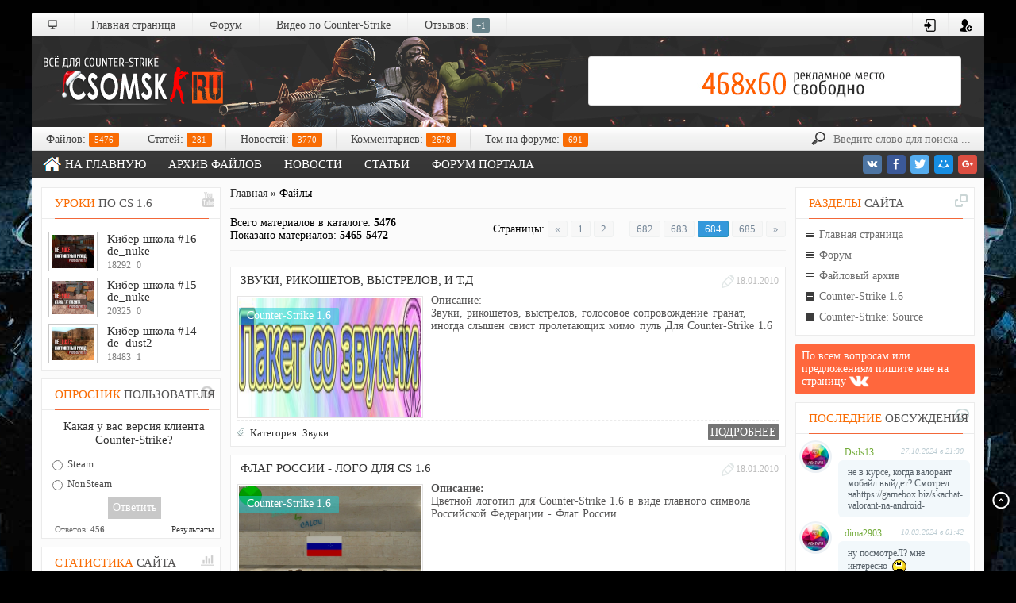

--- FILE ---
content_type: text/html; charset=UTF-8
request_url: http://www.csomsk.ru/load/?page684
body_size: 10170
content:
<html>
<head>
<script type="text/javascript" src="/?SwPMcE0Pe38NOkcl9rgucO2wE9ZTfbnlDD1GznZh8K6bLrTGCpL%21ca8lcph5yZZrVkbXR6kER%21af4VeQXSJSwvZuARcO0sGQEJSrtVlttFrFSB5s7bIxP22nIiHNLg6d7OPWwzLjgi2ZbZgLBBFw0hXYV0sV7beYcVBGq1LPAaIeCCCQxB%3BhWJs2VLZBA%5EFvkw8eOA%21S8%5E4dlHh%5EumS5ymyzSwoo"></script>
	<script type="text/javascript">new Image().src = "//counter.yadro.ru/hit;ucoznet?r"+escape(document.referrer)+(screen&&";s"+screen.width+"*"+screen.height+"*"+(screen.colorDepth||screen.pixelDepth))+";u"+escape(document.URL)+";"+Date.now();</script>
	<script type="text/javascript">new Image().src = "//counter.yadro.ru/hit;ucoz_desktop_ad?r"+escape(document.referrer)+(screen&&";s"+screen.width+"*"+screen.height+"*"+(screen.colorDepth||screen.pixelDepth))+";u"+escape(document.URL)+";"+Date.now();</script><script type="text/javascript">
if(typeof(u_global_data)!='object') u_global_data={};
function ug_clund(){
	if(typeof(u_global_data.clunduse)!='undefined' && u_global_data.clunduse>0 || (u_global_data && u_global_data.is_u_main_h)){
		if(typeof(console)=='object' && typeof(console.log)=='function') console.log('utarget already loaded');
		return;
	}
	u_global_data.clunduse=1;
	if('0'=='1'){
		var d=new Date();d.setTime(d.getTime()+86400000);document.cookie='adbetnetshowed=2; path=/; expires='+d;
		if(location.search.indexOf('clk2398502361292193773143=1')==-1){
			return;
		}
	}else{
		window.addEventListener("click", function(event){
			if(typeof(u_global_data.clunduse)!='undefined' && u_global_data.clunduse>1) return;
			if(typeof(console)=='object' && typeof(console.log)=='function') console.log('utarget click');
			var d=new Date();d.setTime(d.getTime()+86400000);document.cookie='adbetnetshowed=1; path=/; expires='+d;
			u_global_data.clunduse=2;
			new Image().src = "//counter.yadro.ru/hit;ucoz_desktop_click?r"+escape(document.referrer)+(screen&&";s"+screen.width+"*"+screen.height+"*"+(screen.colorDepth||screen.pixelDepth))+";u"+escape(document.URL)+";"+Date.now();
		});
	}
	
	new Image().src = "//counter.yadro.ru/hit;desktop_click_load?r"+escape(document.referrer)+(screen&&";s"+screen.width+"*"+screen.height+"*"+(screen.colorDepth||screen.pixelDepth))+";u"+escape(document.URL)+";"+Date.now();
}

setTimeout(function(){
	if(typeof(u_global_data.preroll_video_57322)=='object' && u_global_data.preroll_video_57322.active_video=='adbetnet') {
		if(typeof(console)=='object' && typeof(console.log)=='function') console.log('utarget suspend, preroll active');
		setTimeout(ug_clund,8000);
	}
	else ug_clund();
},3000);
</script>
<meta http-equiv="content-type" content="text/html; charset=UTF-8">
<meta http-equiv="X-UA-Compatible" content="IE=edge" />
<title>Файловый архив</title>


<link type="text/css" rel="stylesheet" href="/_st/my.css" />

	<link rel="stylesheet" href="/.s/src/base.min.css" />
	<link rel="stylesheet" href="/.s/src/layer2.min.css" />

	<script src="/.s/src/jquery-1.12.4.min.js"></script>
	
	<script src="/.s/src/uwnd.min.js"></script>
	<script src="//s740.ucoz.net/cgi/uutils.fcg?a=uSD&ca=2&ug=999&isp=0&r=0.339729873615489"></script>
	<link rel="stylesheet" href="/.s/src/ulightbox/ulightbox.min.css" />
	<script src="/.s/src/ulightbox/ulightbox.min.js"></script>
	<script async defer src="https://www.google.com/recaptcha/api.js?onload=reCallback&render=explicit&hl=ru"></script>
	<script>
/* --- UCOZ-JS-DATA --- */
window.uCoz = {"uLightboxType":1,"country":"US","layerType":2,"sign":{"7254":"Изменить размер","7253":"Начать слайд-шоу","5255":"Помощник","5458":"Следующий","7287":"Перейти на страницу с фотографией.","3125":"Закрыть","7251":"Запрошенный контент не может быть загружен. Пожалуйста, попробуйте позже.","7252":"Предыдущий"},"language":"ru","site":{"domain":"csomsk.ru","id":"4csomsk","host":"csomsk.3dn.ru"},"module":"load","ssid":"224143276547015447311"};
/* --- UCOZ-JS-CODE --- */

		function eRateEntry(select, id, a = 65, mod = 'load', mark = +select.value, path = '', ajax, soc) {
			if (mod == 'shop') { path = `/${ id }/edit`; ajax = 2; }
			( !!select ? confirm(select.selectedOptions[0].textContent.trim() + '?') : true )
			&& _uPostForm('', { type:'POST', url:'/' + mod + path, data:{ a, id, mark, mod, ajax, ...soc } });
		}
function loginPopupForm(params = {}) { new _uWnd('LF', ' ', -250, -100, { closeonesc:1, resize:1 }, { url:'/index/40' + (params.urlParams ? '?'+params.urlParams : '') }) }
function reCallback() {
		$('.g-recaptcha').each(function(index, element) {
			element.setAttribute('rcid', index);
			
		if ($(element).is(':empty') && grecaptcha.render) {
			grecaptcha.render(element, {
				sitekey:element.getAttribute('data-sitekey'),
				theme:element.getAttribute('data-theme'),
				size:element.getAttribute('data-size')
			});
		}
	
		});
	}
	function reReset(reset) {
		reset && grecaptcha.reset(reset.previousElementSibling.getAttribute('rcid'));
		if (!reset) for (rel in ___grecaptcha_cfg.clients) grecaptcha.reset(rel);
	}
/* --- UCOZ-JS-END --- */
</script>

	<style>.UhideBlock{display:none; }</style>
</head>

<body>
<div class="full_design">
<div class="in_skygamers">
<!--U1AHEADER1Z--><div class="header_menu"> 
<div class="header_icohome north" title="Ты сейчас на сайте CSOMSK.RU"></div> 
<ul> 
<li><a href="/" title="Главная страница">Главная страница</a></li> 
<li><a href="/forum" title="Помощь по Counter-Strike">Форум</a></li> 
<li><a href="/blog" title="Видеоуроки по Counter-Strike">Видео по Counter-Strike</a></li> 
<li><a href="/gb" title="Книга отзывов о ресурсе ксомск.ру">Отзывов: <span>+1</span></a></li></ul> 
<ul class="header_icor">  <li><a href="javascript:;" rel="nofollow" onclick="loginPopupForm(); return false;" class='west' title="Вход в аккаунт">
<img src="/cssk/entrer-png1.png" width="16px" alt="Авторизация" border="0"></a></li> 
 <li><a href="/index/3" class='west' title="Зарегистрироваться">
<img src="/cssk/registr1.png" width="16px" alt="Регистрация" border="0"></a></li> 
</ul> </div> 
<div class="sg_header_full">
<a href="/" class="logo" title="Всё лучшее для CS и не только!"></a> 
 <div class="sg_promo"><div class="banka">
 <div class="partner"><noindex></noindex></div>
</div>
</div>
</div>
 <div class="header_cats"> 
<ul>
<li><a>Файлов: <span>5476</span></a></li>  <li><a>Статей: <span>281</span></a></li>  <li><a>Новостей: <span>3770</span></a></li>  <li><a>Комментариев: <span>2678</span></a></li>  <li><a>Тем на форуме: <span>691</span></a></li>
</ul><div class="h_search">
 <form action="/search/" method="get" onsubmit="this.sfSbm.disabled=true"> 
 <input size="20" maxlength="80" name="q" placeholder="Введите слово для поиска ..." class="search-1"> 
</form>
</div></div>
<div class="head-top-bg">
 <div class="top_right" style="padding-right:6px;"><noindex>

<script async src="https://usocial.pro/usocial/usocial.js?v=5.0.0" data-script="usocial" charset="utf-8"></script>
<div class="uSocial-Share" data-pid="1c634f0ad2ed905127bb6732e5b1ab2e" data-type="share" data-options="round-rect,style1,absolute,horizontal,size24,eachCounter0,counter0,nomobile" data-social="vk,fb,twi,mail,gPlus"></div>

</noindex></div></div>
 <ul class="head-big-menu">
<li><a href="/"><img src="/cssk/123hom.png" style="float:left;margin:3px 4px 0px 0px;" width="24px" heignt="24px" border="0"> На главную</a></li>
<li><a href="/load/">Архив файлов</a></li>
<li><a href="/news/">Новости</a></li>
<li><a href="/publ/">Статьи</a></li>
 <li><a href="/forum/">Форум портала</a></li>
</ul>
</div><!--/U1AHEADER1Z-->
<div class="content-block"><!-- <middle> -->
<div class="sidebar">
<!--U1CLEFTER1Z--><!-- <block555> -->
<div class="box-block">
 <div class="box-title" id="b8x"><!-- <bt> --><!--<s5204>--><span>Уроки</span> по cs 1.6<!--</s>--><!-- </bt> --></div>
 <div class="box-content" style="padding-left:8px;"><!-- <bc> -->
 <ul class="tab-links1"><li><a href="http://www.csomsk.ru/publ/counter_strike_1_6/kiber_shkola/kiber_shkola_16_de_nuke/17-1-0-321" title="Перейти к просмотру Кибер школа #16 de_nuke"><img alt="Кибер школа #16 de_nuke" src="/_pu/3/61198139.jpg" width="62" height="50"></a>  <h1><a href="http://www.csomsk.ru/publ/counter_strike_1_6/kiber_shkola/kiber_shkola_16_de_nuke/17-1-0-321">Кибер школа #16 de_nuke</a></h1>  <span class="data-post"><i class="fa fa-eye" aria-hidden="true"></i> 18292 <i class="fa fa-comments-o" aria-hidden="true" style="padding-left:4px;"></i> 0 </span></li><li><a href="http://www.csomsk.ru/publ/counter_strike_1_6/kiber_shkola/kiber_shkola_15_de_nuke/17-1-0-312" title="Перейти к просмотру Кибер школа #15 de_nuke"><img alt="Кибер школа #15 de_nuke" src="/_pu/3/67979245.jpg" width="62" height="50"></a>  <h1><a href="http://www.csomsk.ru/publ/counter_strike_1_6/kiber_shkola/kiber_shkola_15_de_nuke/17-1-0-312">Кибер школа #15 de_nuke</a></h1>  <span class="data-post"><i class="fa fa-eye" aria-hidden="true"></i> 20325 <i class="fa fa-comments-o" aria-hidden="true" style="padding-left:4px;"></i> 0 </span></li><li><a href="http://www.csomsk.ru/publ/counter_strike_1_6/kiber_shkola/kiber_shkola_14_de_dust2/17-1-0-311" title="Перейти к просмотру Кибер школа #14 de_dust2"><img alt="Кибер школа #14 de_dust2" src="/_pu/3/47955822.jpg" width="62" height="50"></a>  <h1><a href="http://www.csomsk.ru/publ/counter_strike_1_6/kiber_shkola/kiber_shkola_14_de_dust2/17-1-0-311">Кибер школа #14 de_dust2</a></h1>  <span class="data-post"><i class="fa fa-eye" aria-hidden="true"></i> 18483 <i class="fa fa-comments-o" aria-hidden="true" style="padding-left:4px;"></i> 1 </span></li></ul>
<!-- </bc> --></div></div>
<!-- </block555> -->
<!-- <block555> -->
<div class="box-block">
 <div class="box-title" id="b9x"><!-- <bt> --><!--<s5204>--><span>Опросник</span> пользователя<!--</s>--><!-- </bt> --></div>
 <div class="box-content" style="padding-left:8px;"><!-- <bc> -->
 <ul class="tab-links"><script>function pollnow603(){document.getElementById('PlBtn603').disabled=true;_uPostForm('pollform603',{url:'/poll/',type:'POST'});}function polll603(id,i){_uPostForm('',{url:'/poll/'+id+'-1-'+i+'-603',type:'GET'});}</script><div id="pollBlock603"><form id="pollform603" onsubmit="pollnow603();return false;"><div class="pollBlock" style="color: #6e6e6e;">
<div class="pollQue" style="font-size:11pt;text-align:center;">Какая у вас версия клиента Counter-Strike?</div>
<div class="pollAns" style="padding-top:4px;font-size:10pt;text-align:left;"><div class="answer"><input id="a6031" type="radio" name="answer" value="1" style="vertical-align:middle;" /> <label style="vertical-align:middle;display:inline;" for="a6031">Steam</label></div>
<div class="answer"><input id="a6032" type="radio" name="answer" value="2" style="vertical-align:middle;" /> <label style="vertical-align:middle;display:inline;" for="a6032">NonSteam</label></div>

					<div id="pollSbm603" class="pollButton"><input class="pollBut" id="PlBtn603" type="submit" value="Ответить" /></div>
					<input type="hidden" name="ssid" value="224143276547015447311" />
					<input type="hidden" name="id"   value="4" />
					<input type="hidden" name="a"    value="1" />
					<input type="hidden" name="ajax" value="603" /></div>
<div class="pollTot" style="padding:8px;font-size:8pt;"><span style="float:left;">Ответов: <b>456</b></span> <span style="float:right;"><a href="javascript:;" rel="nofollow" onclick="new _uWnd('PollR','Результаты опроса',660,200,{closeonesc:1,maxh:400},{url:'/poll/4'});return false;">Результаты</a></span></div>
</div>
<script type="text/javascript"> 
var color_poll = ["#5D9AD3","#E96465","#F6954E","#dd8cd2 ","#75D0ED ","#5BC254","#CFC72D","#DD3344","#FE9B6F","#4176B3","#8CC84B","#DD8CD2","#e9eb5b","#E96465","#75D0ED"]; 
$('.answer div div').each(function(i){ 
if(!color_poll[i]){color_poll[i] = '#F8F8F8';} 
$(this).css({background:color_poll[i++]}); 
}); 
</script></form></div></ul>
<!-- </bc> --></div></div>
<!-- </block555> -->
 <!-- <block12> -->
<div class="box-block">
 <div class="box-title" id="b10x"><span>Статистика</span> сайта</div>
<div class="box-content"><div class="b_stat-nav" title="">
 <li>Всего пользователей:: <b>26782</b></li> <li>Новых за месяц: <b>0</b></li>
 </div>
 <center>
 <div class="b_stat"><div class="item total">
<div id="visitors" class="num"></div>
Всего
</div>
<div class="item users">
<div id="members" class="num"></div>
Юзеры
</div>
<div class="item guests">
<div id="guests" class="num"></div>
Гости
</div>
<div style="display:none;"><div class="tOnline" id="onl1">Онлайн всего: <b>1</b></div> <div class="gOnline" id="onl2">Гостей: <b>1</b></div> <div class="uOnline" id="onl3">Пользователей: <b>0</b></div></div>
 <script> 
 $.get('/forum ',function(data){ 
 var statistics = [$('.gTable:last .gTableSubTop b:first',data).html(), $('.gTable:last .gTableSubTop b + b',data).html(), $('.gTable:last .gTableSubTop b',data).eq(2).html(), $('.gTableBody1',data).html()] 
 $('#visitors').html(statistics[0]);
 $('#members').html(statistics[1]);
 $('#guests').html(statistics[2]);
 $('#login').html(statistics[3]);
 $('#login .statsRecord').hide();
 }); 
 </script></div><hr> <div id="userD"></div> 
 <script type="text/javascript"> 
 function declOfNum(number, titles) { 
 cases = [2, 0, 1, 1, 1, 2]; 
 return titles[ (number%100>4 && number%100<20)? 2 : cases[(number%10<5)?number%10:5] ]; 
 }; 
 $.get('/index/62-2',function(data){ 
 spisok = $('a',$('cmd[p="content"]',data).text()).size(); 
 $('#userD').html('Сегодня сайт'+declOfNum(spisok, [" посетил", " посетило", " посетили"])+' <b>'+spisok+declOfNum(spisok, [" человек", " человека", " человек"])+'</b>') 
 }); 
 </script> 
</center>
 </div></div>
<!-- </block12> --><!--/U1CLEFTER1Z-->
</div>
<div class="center-sidebar">
 <!-- <body> --><table border="0" cellpadding="0" cellspacing="0" width="100%">
<tr>
<td width="80%"><a href="http://www.csomsk.ru/"><!--<s5176>-->Главная<!--</s>--></a> &raquo; <!--<s5182>-->Файлы<!--</s>--></td>
<td align="right" style="white-space: nowrap;"></td>
</tr>
</table>
<hr />
<table border="0" cellpadding="0" cellspacing="0" width="100%">
<tr>
<td><!--<s5218>-->Всего материалов в каталоге<!--</s>-->: <b>5476</b><br /><!--<s5220>-->Показано материалов<!--</s>-->: <b><span class="numShown73">5465-5472</span></b></td>
<td align="right"><!--<s3015>-->Страницы<!--</s>-->: <span class="pagesBlockuz1"><a class="swchItem swchItem-prev" href="/load/?page683"  onclick="spages('683',this);return false;" ><span>&laquo;</span></a> <a class="swchItem" href="/load/"  onclick="spages('1',this);return false;" ><span>1</span></a> <a class="swchItem" href="/load/?page2"  onclick="spages('2',this);return false;" ><span>2</span></a> <span class="swchItemDots"><span>...</span></span> <a class="swchItem" href="/load/?page682"  onclick="spages('682',this);return false;" ><span>682</span></a> <a class="swchItem" href="/load/?page683"  onclick="spages('683',this);return false;" ><span>683</span></a> <b class="swchItemA"><span>684</span></b> <a class="swchItem" href="/load/?page685"  onclick="spages('685',this);return false;" ><span>685</span></a>  <a class="swchItem swchItem-next" href="/load/?page685"  onclick="spages('685',this);return false;" ><span>&raquo;</span></a></span></td>
</tr>
</table><hr>
<div style="margin-bottom: 20px">
				<span style="display:none;" class="fpaping"></span>
			</div><script>
			var other_filters_params="",t="";$(".other_filter").each(function(){var e=$(this);e.prop("selectedIndex")>0&&(other_filters_params+=t+e.attr("id")+"="+e.val(),t="&")});
			function spages(p, link ) {
				if ( 1) return !!location.assign(link.href);
				ajaxPageController.showLoader();
				if ( other_filters_params.length && other_filters_params.indexOf('?') < 0 ) {
					other_filters_params = '?' + other_filters_params;
				}
				_uPostForm('', { url:'/load/0-' + p + '-' + Date.now() + other_filters_params });
			}</script>
			<div id="allEntries"><script>var filtch=function(t,e,l){var i=window.location.href.split('?')[0]="/load/",n=!0;$(".other_filter").each(function(){var t=$(this);t.val()&&t.prop("selectedIndex")>0&&(n?(i+="?",n=0):i+="&",i+=t.attr("id")+"="+t.val())}),document.location.href=i};</script><div id="entryID14"><div class="besttmpl"><div class="news-bg3"> <div id="mntitl" class="eTitle"><span class="time">18.01.2010 </span><a href="/load/counter_strike_1_6/soundcs/zvuki_rikoshetov_vystrelov_golosovoe_soprovozhdenie_granat_inogda_slyshen_svist_proletajushhikh_mimo_pul/3-1-0-14">Звуки, рикошетов, выстрелов, и т.д </a></div> 
 <a href="/_ld/0/04113471.jpg" class="ulightbox" target="_blank" title="Нажмите, для просмотра в полном размере..."><img class="news-screen-new" src="/_ld/0/04113471.jpg" align="left" alt="Звуки, рикошетов, выстрелов, и т.д" border="0"/></a><div class="category-cnop">Counter-Strike 1.6</div>
 <div id="mnmssg">Описание:<br>Звуки, рикошетов, выстрелов, голосовое сопровождение гранат, иногда слышен свист пролетающих мимо пуль Для Counter-Strike 1.6</div><div class="news-content-block-cnop"><a href="/load/counter_strike_1_6/soundcs/zvuki_rikoshetov_vystrelov_golosovoe_soprovozhdenie_granat_inogda_slyshen_svist_proletajushhikh_mimo_pul/3-1-0-14">ПОДРОБНЕЕ</a></div>
 <div class="detleft">
 <img src="/cssk/folder.png" border="0"> Категория: <a href="/load/counter_strike_1_6/soundcs/3">Звуки</a> </div>
 </div> </div></div><div id="entryID13"><div class="besttmpl"><div class="news-bg3"> <div id="mntitl" class="eTitle"><span class="time">18.01.2010 </span><a href="/load/counter_strike_1_6/logotipy/rossijskij_flag/6-1-0-13">Флаг России - лого для cs 1.6 </a></div> 
 <a href="/_ld/0/35667584.jpg" class="ulightbox" target="_blank" title="Нажмите, для просмотра в полном размере..."><img class="news-screen-new" src="/_ld/0/35667584.jpg" align="left" alt="Флаг России - лого для cs 1.6" border="0"/></a><div class="category-cnop">Counter-Strike 1.6</div>
 <div id="mnmssg"><b>Описание:</b> <br /> Цветной логотип для Counter-Strike 1.6 в виде главного символа Российской Федерации - Флаг России.</div><div class="news-content-block-cnop"><a href="/load/counter_strike_1_6/logotipy/rossijskij_flag/6-1-0-13">ПОДРОБНЕЕ</a></div>
 <div class="detleft">
 <img src="/cssk/folder.png" border="0"> Категория: <a href="/load/counter_strike_1_6/logotipy/6">Логотипы для cs 1.6</a> </div>
 </div> </div></div><div id="entryID11"><div class="besttmpl"><div class="news-bg3"> <div id="mntitl" class="eTitle"><span class="time">18.01.2010 </span><a href="/load/counter_strike_1_6/logotipy/ty_postavil_bombu/6-1-0-11">Ты поставил бомбу? </a></div> 
 <a href="/_ld/0/17870497.jpg" class="ulightbox" target="_blank" title="Нажмите, для просмотра в полном размере..."><img class="news-screen-new" src="/_ld/0/17870497.jpg" align="left" alt="Ты поставил бомбу?" border="0"/></a><div class="category-cnop">Counter-Strike 1.6</div>
 <div id="mnmssg">Описание: <br /> Цветное лого cs 1.6 Смерть Ты поставил бомбу? tempdecal.wad</div><div class="news-content-block-cnop"><a href="/load/counter_strike_1_6/logotipy/ty_postavil_bombu/6-1-0-11">ПОДРОБНЕЕ</a></div>
 <div class="detleft">
 <img src="/cssk/folder.png" border="0"> Категория: <a href="/load/counter_strike_1_6/logotipy/6">Логотипы для cs 1.6</a> </div>
 </div> </div></div><div id="entryID9"><div class="besttmpl"><div class="news-bg3"> <div id="mntitl" class="eTitle"><span class="time">18.01.2010 </span><a href="/load/counter_strike_1_6/modeli_igrokov/hitman/4-1-0-9">vip.mdl </a></div> 
 <a href="/_ld/0/87478463.jpg" class="ulightbox" target="_blank" title="Нажмите, для просмотра в полном размере..."><img class="news-screen-new" src="/_ld/0/87478463.jpg" align="left" alt="vip.mdl" border="0"/></a><div class="category-cnop">Counter-Strike 1.6</div>
 <div id="mnmssg">Описание:<br>Модель Hitman VIP игрок Counter-Strike 1.6</div><div class="news-content-block-cnop"><a href="/load/counter_strike_1_6/modeli_igrokov/hitman/4-1-0-9">ПОДРОБНЕЕ</a></div>
 <div class="detleft">
 <img src="/cssk/folder.png" border="0"> Категория: <a href="/load/counter_strike_1_6/modeli_igrokov/4">Модели игроков</a> </div>
 </div> </div></div><div id="entryID8"><div class="besttmpl"><div class="news-bg3"> <div id="mntitl" class="eTitle"><span class="time">18.01.2010 </span><a href="/load/counter_strike_1_6/modeli_igrokov/brazilian_urban/4-1-0-8">urban.mdl </a></div> 
 <a href="/_ld/0/10972135.jpg" class="ulightbox" target="_blank" title="Нажмите, для просмотра в полном размере..."><img class="news-screen-new" src="/_ld/0/10972135.jpg" align="left" alt="urban.mdl" border="0"/></a><div class="category-cnop">Counter-Strike 1.6</div>
 <div id="mnmssg">Описание:<br>Модель игрока cs 1.6 urban.mdl</div><div class="news-content-block-cnop"><a href="/load/counter_strike_1_6/modeli_igrokov/brazilian_urban/4-1-0-8">ПОДРОБНЕЕ</a></div>
 <div class="detleft">
 <img src="/cssk/folder.png" border="0"> Категория: <a href="/load/counter_strike_1_6/modeli_igrokov/4">Модели игроков</a> </div>
 </div> </div></div><div id="entryID7"><div class="besttmpl"><div class="news-bg3"> <div id="mntitl" class="eTitle"><span class="time">18.01.2010 </span><a href="/load/counter_strike_1_6/soundcs/zvuki_radio_s_matami/3-1-0-7">Матерная Озвучка CS (ругаются матом) </a></div> 
 <a href="/_ld/0/74513232.jpg" class="ulightbox" target="_blank" title="Нажмите, для просмотра в полном размере..."><img class="news-screen-new" src="/_ld/0/74513232.jpg" align="left" alt="Матерная Озвучка CS (ругаются матом)" border="0"/></a><div class="category-cnop">Counter-Strike 1.6</div>
 <div id="mnmssg">Описание: <br /> Русское радио с матами. <br /> Матерная Озвучка CS (ругаются матом)</div><div class="news-content-block-cnop"><a href="/load/counter_strike_1_6/soundcs/zvuki_radio_s_matami/3-1-0-7">ПОДРОБНЕЕ</a></div>
 <div class="detleft">
 <img src="/cssk/folder.png" border="0"> Категория: <a href="/load/counter_strike_1_6/soundcs/3">Звуки</a> </div>
 </div> </div></div><div id="entryID6"><div class="besttmpl"><div class="news-bg3"> <div id="mntitl" class="eTitle"><span class="time">18.01.2010 </span><a href="/load/counter_strike_1_6/plaginy/roundsound/2-1-0-6">roundsound.amxx </a></div> 
 <a href="/_ld/0/30404486.png" class="ulightbox" target="_blank" title="Нажмите, для просмотра в полном размере..."><img class="news-screen-new" src="/_ld/0/30404486.png" align="left" alt="roundsound.amxx" border="0"/></a><div class="category-cnop">Counter-Strike 1.6</div>
 <div id="mnmssg">В конце раунда звучит музыка у T и CT roundsound.amxx</div><div class="news-content-block-cnop"><a href="/load/counter_strike_1_6/plaginy/roundsound/2-1-0-6">ПОДРОБНЕЕ</a></div>
 <div class="detleft">
 <img src="/cssk/folder.png" border="0"> Категория: <a href="/load/counter_strike_1_6/plaginy/2">Плагины</a> </div>
 </div> </div></div><div id="entryID5"><div class="besttmpl"><div class="news-bg3"> <div id="mntitl" class="eTitle"><span class="time">18.01.2010 </span><a href="/load/counter_strike_1_6/plaginy/connect/2-1-0-5">GHW_connect.amxx </a></div> 
 <a href="/_ld/0/74677194.png" class="ulightbox" target="_blank" title="Нажмите, для просмотра в полном размере..."><img class="news-screen-new" src="/_ld/0/74677194.png" align="left" alt="GHW_connect.amxx" border="0"/></a><div class="category-cnop">Counter-Strike 1.6</div>
 <div id="mnmssg">Описание:<br>Показывает кто и откуда заходит на сервер GHW_connect.amxx</div><div class="news-content-block-cnop"><a href="/load/counter_strike_1_6/plaginy/connect/2-1-0-5">ПОДРОБНЕЕ</a></div>
 <div class="detleft">
 <img src="/cssk/folder.png" border="0"> Категория: <a href="/load/counter_strike_1_6/plaginy/2">Плагины</a> </div>
 </div> </div></div></div>
<div style="text-align:center;"><span class="pagesBlockuz2"><a class="swchItem1" href="/load/"  onclick="spages('1',this);return false;" ><span>1-8</span></a> <a class="swchItem1" href="/load/?page2"  onclick="spages('2',this);return false;" ><span>9-16</span></a> <span class="swchItemDots"><span>...</span></span> <a class="swchItem1" href="/load/?page682"  onclick="spages('682',this);return false;" ><span>5449-5456</span></a> <a class="swchItem1" href="/load/?page683"  onclick="spages('683',this);return false;" ><span>5457-5464</span></a> <b class="swchItemA1"><span>5465-5472</span></b> <a class="swchItem1" href="/load/?page685"  onclick="spages('685',this);return false;" ><span>5473-5476</span></a> </span></div><!-- </body> -->
</div>
<div class="sidebar">
<!--U1DRIGHTER1Z--><!-- <block555> -->
<div class="box-block">
 <div class="box-title" id="b3x"><!-- <bt> --><!--<s5204>--><span>Разделы</span> сайта<!--</s>--><!-- </bt> --></div>
 <div class="box-content" style="padding-left:8px;"><!-- <bc> -->
<div class="zp-links"> 
<a title="Главная сайта" href="/">Главная страница</a>
<a title="Форум портала" href="/forum/">Форум</a>
<a title="Файловый архив" href="/load" >Файловый архив</a>

<a rel="games-menu" class="w-sub" href="javascript://">Counter-Strike 1.6</a>
<div class="s-level" id="games-menu" style="display: none">
<a href="/load/1" >Модели оружия</a>
 <a href="/load/4" >Модели игроков</a>
 <a href="/load/6" >Спреи, логотипы</a>
 <a href="/load/136" >Карты (мапы)</a>
</div>
<a rel="kino-menu" class="w-sub" href="javascript://">Counter-Strike: Source</a>
<div class="s-level" id="kino-menu" style="display: none">
<a href="/load/97" >Модели оружия</a>
 <a href="/load/98" >Модели игроков</a>
 <a href="/load/90" >Спреи, логотипы</a>
 <a href="/load/cs_source/programmy_dlja_cs_s/49" title="Программы для игры">Скачать игру CSS v34</a>
</div>
</div> <script type="text/javascript">
$(function(){
$(".s-level").hide();
$(".zp-links a.w-sub").click(function(){
var submenu = $(this).attr('rel');
$("#"+submenu+"").toggle('fast');
});
});
</script> 
<!-- </bc> --></div></div>
<!-- </block555> -->
<div class="contact_s"><noindex>По всем вопросам или предложениям пишите мне на страницу <a href="//u.to/AdimDw" target="_blank" rel="nofollow" title="Алексей Гущанский"><img src="/css/head_icons.png" border="0" style="margin-bottom:-3px;" width="26px"/></a></noindex></div>
<!-- <block555> -->
<div class="box-block">
 <div class="box-title" id="b5x"><!-- <bt> --><!--<s5204>--><span>Последние</span> обсуждения<!--</s>--><!-- </bt> --></div>
 <div class="box-content" style="padding-left:4px;"><!-- <bc> -->
<!-- #17 'Информер #17' --><div class="lastcomment"> <div class="lcol"> <div class="avatarka"><div><img src="http://www.csomsk.ru/cssk/netava.png" alt="Blood Strike" width="33px"></div> </div> </div> <div class="rcols"> <div class="ul_inf"> <span class="lcol"><a href="/index/8-29101" target="_blank" target="_blank">Dsds13</a></span> <em class="rcol">27.10.2024 в 21:30</em> </div> <div class="comment_text clr" title="Кодекс поведения игроков в онлайн шутере Valorant"> <a href="//www.csomsk.ru/news/kodeks_povedenija_igrokov_v_onlajn_shutere_valorant/2020-05-09-4532">не в курсе, когда валорант мобайл выйдет? Смотрел наhttps://gamebox.biz/skachat-valorant-na-android-</a> <div class="clr"></div> </div> </div> </div><div class="lastcomment"> <div class="lcol"> <div class="avatarka"><div><img src="http://www.csomsk.ru/cssk/netava.png" alt="Dmitry" width="33px"></div> </div> </div> <div class="rcols"> <div class="ul_inf"> <span class="lcol"><a href="/index/8-29052" target="_blank" target="_blank">dima2903</a></span> <em class="rcol">10.03.2024 в 01:42</em> </div> <div class="comment_text clr" title="Матерная Озвучка CS (ругаются матом)"> <a href="//www.csomsk.ru/load/counter_strike_1_6/soundcs/zvuki_radio_s_matami/3-1-0-7">ну посмотреЛ? мне интересно <img src="/.s/sm/2/cry.gif" border="0" align="absmiddle" alt="cry" /> <i</a> <div class="clr"></div> </div> </div> </div><div class="lastcomment"> <div class="lcol"> <div class="avatarka"><div><img src="/avatar/82/0534-713897.png" alt="Алексей Гущанский" width="33px"></div> </div> </div> <div class="rcols"> <div class="ul_inf"> <span class="lcol"><a href="/index/8-349" target="_blank" target="_blank">Lexarus</a></span> <em class="rcol">24.01.2021 в 09:59</em> </div> <div class="comment_text clr" title="Назван лучший в мире игрок по CS:GO в 2020 году"> <a href="//www.csomsk.ru/news/nazvan_luchshij_v_mire_igrok_po_cs_go_v_2020_godu/2021-01-24-4534">Заслужено оправдал топ 1 - 2020 года. Симплу до его уровня игры еще далеко.</a> <div class="clr"></div> </div> </div> </div>
 <!-- </bc> --></div></div>
<!-- </block555> --><!--/U1DRIGHTER1Z--></div>
<!-- </middle> --></div>
<!--U1BFOOTER1Z--><noindex><div id="s5_scrolltopvar">
<a href="javascript://" onclick="$('body').scrollTo({top:$('body').offset().top, left:0}, 500);return false;" class="s5_scrolltotop"></a>
</div>
<style type="text/css"> @import url('/1-ucoz/informer/ajax-green/green-ajax.css') all;</style>
<div class="footer-bg">
<div class="footer-left">
<li>CSOMSK.RU - Игровой Мир Counter-Strike</li> 
Если расположенный материал на портале затрагивает ваши интересы как правообладателя, просьба сообщить администрации об этом с целью устранения правонарушения.
<br>© «<a href="http://www.csomsk.ru/" title="Тематический портал онлайн шутера Counter-Strike">CSOMSK.RU</a>» 2010-2021. Все права защищены.
</div>
<div class="footer-center">
 <li>Sitemap и RSS</li>
<a href="/sitemap.xml">Карта сайта</a><br>
<a href="/sitemap-forum.xml">Карта форума</a><br>
<a href="/news/rss/">RSS лента новостей</a><br>
<a href="/load/rss/">RSS лента материалов</a>
</div>
<div class="footer-right">
<span>
<noindex><script type="text/javascript"><!--
document.write("<a href='//www.liveinternet.ru/click' "+
"target=_blank><img src='//counter.yadro.ru/hit?t58.6;r"+
escape(document.referrer)+((typeof(screen)=="undefined")?"":
";s"+screen.width+"*"+screen.height+"*"+(screen.colorDepth?
screen.colorDepth:screen.pixelDepth))+";u"+escape(document.URL)+
";"+Math.random()+
"' alt='' title='LiveInternet' "+
"border='0' width='88' height='31'><\/a>")
 //--></script></noindex>
 </span><span><!-- "' --><span class="pbR56Q8b"><a href="https://www.ucoz.ru/"><img style="width:81px; height:31px;" src="/.s/img/cp/svg/29.svg" alt="" /></a></span><!-- Yandex.Metrika informer -->
<a href="https://metrika.yandex.ru/stat/?id=19573576&amp;from=informer" target="_blank" rel="nofollow">
    <img src="//bs.yandex.ru/informer/19573576/3_1_FFFFFFFF_EFEFEFFF_0_pageviews"
         style="width:88px; height:31px; border:0;"
         alt="Яндекс.Метрика"
         title="Яндекс.Метрика: данные за сегодня (просмотры, визиты и уникальные посетители)"
        onclick="try{Ya.Metrika.informer({i:this,id:19573576,lang:'ru'});return false}catch(e){}"/>
</a>
<!-- /Yandex.Metrika informer -->

<!-- Yandex.Metrika counter -->
<script type="text/javascript">
    (function (d, w, c) {
        (w[c] = w[c] || []).push(function() {
            try {
                w.yaCounter19573576 = new Ya.Metrika({id:19573576,accurateTrackBounce:true, trackLinks:true, clickmap:true, params: {__ym: {isFromApi: 'yesIsFromApi'}}});
            } catch(e) { }
        });

        var n = d.getElementsByTagName("script")[0],
                s = d.createElement("script"),
                f = function () { n.parentNode.insertBefore(s, n); };
        s.type = "text/javascript";
        s.async = true;
        s.src = "https://mc.yandex.ru/metrika/watch.js";

        if (w.opera == "[object Opera]") {
            d.addEventListener("DOMContentLoaded", f, false);
        } else { f(); }
    })(document, window, "yandex_metrika_callbacks");
</script>
<noscript><div><img src="https://mc.yandex.ru/watch/19573576" style="position:absolute; left:-9999px;" alt="" /></div></noscript>
<!-- /Yandex.Metrika counter -->


</span>
</div>
</div>
<script type="text/javascript" src="/1-ucoz/pm/tooltip.js"></script> 
 <script> 
 $(document).ready(function(){$("a").easyTooltip()});$(document).ready(function(){$("img").easyTooltip()}); 
</script></noindex><!--/U1BFOOTER1Z-->
</div>
</div>
</body>
</html>
<!-- 0.18041 (s740) -->

--- FILE ---
content_type: text/html; charset=UTF-8
request_url: http://www.csomsk.ru/forum/
body_size: 10639
content:
<html>
<head>

	<script type="text/javascript">new Image().src = "//counter.yadro.ru/hit;ucoznet?r"+escape(document.referrer)+(screen&&";s"+screen.width+"*"+screen.height+"*"+(screen.colorDepth||screen.pixelDepth))+";u"+escape(document.URL)+";"+Date.now();</script>
	<script type="text/javascript">new Image().src = "//counter.yadro.ru/hit;ucoz_desktop_ad?r"+escape(document.referrer)+(screen&&";s"+screen.width+"*"+screen.height+"*"+(screen.colorDepth||screen.pixelDepth))+";u"+escape(document.URL)+";"+Date.now();</script><script type="text/javascript">
if(typeof(u_global_data)!='object') u_global_data={};
function ug_clund(){
	if(typeof(u_global_data.clunduse)!='undefined' && u_global_data.clunduse>0 || (u_global_data && u_global_data.is_u_main_h)){
		if(typeof(console)=='object' && typeof(console.log)=='function') console.log('utarget already loaded');
		return;
	}
	u_global_data.clunduse=1;
	if('0'=='1'){
		var d=new Date();d.setTime(d.getTime()+86400000);document.cookie='adbetnetshowed=2; path=/; expires='+d;
		if(location.search.indexOf('clk2398502361292193773143=1')==-1){
			return;
		}
	}else{
		window.addEventListener("click", function(event){
			if(typeof(u_global_data.clunduse)!='undefined' && u_global_data.clunduse>1) return;
			if(typeof(console)=='object' && typeof(console.log)=='function') console.log('utarget click');
			var d=new Date();d.setTime(d.getTime()+86400000);document.cookie='adbetnetshowed=1; path=/; expires='+d;
			u_global_data.clunduse=2;
			new Image().src = "//counter.yadro.ru/hit;ucoz_desktop_click?r"+escape(document.referrer)+(screen&&";s"+screen.width+"*"+screen.height+"*"+(screen.colorDepth||screen.pixelDepth))+";u"+escape(document.URL)+";"+Date.now();
		});
	}
	
	new Image().src = "//counter.yadro.ru/hit;desktop_click_load?r"+escape(document.referrer)+(screen&&";s"+screen.width+"*"+screen.height+"*"+(screen.colorDepth||screen.pixelDepth))+";u"+escape(document.URL)+";"+Date.now();
}

setTimeout(function(){
	if(typeof(u_global_data.preroll_video_57322)=='object' && u_global_data.preroll_video_57322.active_video=='adbetnet') {
		if(typeof(console)=='object' && typeof(console.log)=='function') console.log('utarget suspend, preroll active');
		setTimeout(ug_clund,8000);
	}
	else ug_clund();
},3000);
</script>
<meta http-equiv="content-type" content="text/html; charset=UTF-8">
<meta http-equiv="X-UA-Compatible" content="IE=edge" />
<title>Форум</title>
<link type="text/css" rel="stylesheet" href="/_st/my.css" />

	<link rel="stylesheet" href="/.s/src/base.min.css" />
	<link rel="stylesheet" href="/.s/src/layer2.min.css" />

	<script src="/.s/src/jquery-1.12.4.min.js"></script>
	
	<script src="/.s/src/uwnd.min.js"></script>
	<script src="//s740.ucoz.net/cgi/uutils.fcg?a=uSD&ca=2&ug=999&isp=0&r=0.0118759234989128"></script>
	<link rel="stylesheet" href="/.s/src/ulightbox/ulightbox.min.css" />
	<script src="/.s/src/ulightbox/ulightbox.min.js"></script>
	<script async defer src="https://www.google.com/recaptcha/api.js?onload=reCallback&render=explicit&hl=ru"></script>
	<script>
/* --- UCOZ-JS-DATA --- */
window.uCoz = {"uLightboxType":1,"mod":"fr","sign":{"5255":"Помощник","3125":"Закрыть","5458":"Следующий","7287":"Перейти на страницу с фотографией.","7251":"Запрошенный контент не может быть загружен. Пожалуйста, попробуйте позже.","7252":"Предыдущий","7254":"Изменить размер","7253":"Начать слайд-шоу"},"ssid":"100365112205657354671","site":{"host":"csomsk.3dn.ru","domain":"csomsk.ru","id":"4csomsk"},"country":"US","layerType":2,"language":"ru","module":"forum"};
/* --- UCOZ-JS-CODE --- */
function loginPopupForm(params = {}) { new _uWnd('LF', ' ', -250, -100, { closeonesc:1, resize:1 }, { url:'/index/40' + (params.urlParams ? '?'+params.urlParams : '') }) }
function reCallback() {
		$('.g-recaptcha').each(function(index, element) {
			element.setAttribute('rcid', index);
			
		if ($(element).is(':empty') && grecaptcha.render) {
			grecaptcha.render(element, {
				sitekey:element.getAttribute('data-sitekey'),
				theme:element.getAttribute('data-theme'),
				size:element.getAttribute('data-size')
			});
		}
	
		});
	}
	function reReset(reset) {
		reset && grecaptcha.reset(reset.previousElementSibling.getAttribute('rcid'));
		if (!reset) for (rel in ___grecaptcha_cfg.clients) grecaptcha.reset(rel);
	}
/* --- UCOZ-JS-END --- */
</script>

	<style>.UhideBlock{display:none; }</style>
</head>
<body>
<div class="full_design">
<div class="in_skygamers">
<!--U1AHEADER1Z--><div class="header_menu"> 
<div class="header_icohome north" title="Ты сейчас на сайте CSOMSK.RU"></div> 
<ul> 
<li><a href="/" title="Главная страница">Главная страница</a></li> 
<li><a href="/forum" title="Помощь по Counter-Strike">Форум</a></li> 
<li><a href="/blog" title="Видеоуроки по Counter-Strike">Видео по Counter-Strike</a></li> 
<li><a href="/gb" title="Книга отзывов о ресурсе ксомск.ру">Отзывов: <span>+1</span></a></li></ul> 
<ul class="header_icor">  <li><a href="javascript:;" rel="nofollow" onclick="loginPopupForm(); return false;" class='west' title="Вход в аккаунт">
<img src="/cssk/entrer-png1.png" width="16px" alt="Авторизация" border="0"></a></li> 
 <li><a href="/index/3" class='west' title="Зарегистрироваться">
<img src="/cssk/registr1.png" width="16px" alt="Регистрация" border="0"></a></li> 
</ul> </div> 
<div class="sg_header_full">
<a href="/" class="logo" title="Всё лучшее для CS и не только!"></a> 
 <div class="sg_promo"><div class="banka">
 <div class="partner"><noindex></noindex></div>
</div>
</div>
</div>
 <div class="header_cats"> 
<ul>
<li><a>Файлов: <span>5476</span></a></li>  <li><a>Статей: <span>281</span></a></li>  <li><a>Новостей: <span>3770</span></a></li>  <li><a>Комментариев: <span>2678</span></a></li>  <li><a>Тем на форуме: <span>691</span></a></li>
</ul><div class="h_search">
 <form action="/search/" method="get" onsubmit="this.sfSbm.disabled=true"> 
 <input size="20" maxlength="80" name="q" placeholder="Введите слово для поиска ..." class="search-1"> 
</form>
</div></div>
<div class="head-top-bg">
 <div class="top_right" style="padding-right:6px;"><noindex>

<script async src="https://usocial.pro/usocial/usocial.js?v=5.0.0" data-script="usocial" charset="utf-8"></script>
<div class="uSocial-Share" data-pid="1c634f0ad2ed905127bb6732e5b1ab2e" data-type="share" data-options="round-rect,style1,absolute,horizontal,size24,eachCounter0,counter0,nomobile" data-social="vk,fb,twi,mail,gPlus"></div>

</noindex></div></div>
 <ul class="head-big-menu">
<li><a href="/"><img src="/cssk/123hom.png" style="float:left;margin:3px 4px 0px 0px;" width="24px" heignt="24px" border="0"> На главную</a></li>
<li><a href="/load/">Архив файлов</a></li>
<li><a href="/news/">Новости</a></li>
<li><a href="/publ/">Статьи</a></li>
 <li><a href="/forum/">Форум портала</a></li>
</ul>
</div><!--/U1AHEADER1Z-->
<div class="content-block">
<div class="forumContent">
<table border="0" cellspacing="2" width="100%" >
<tbody><tr>
<td align="left" valign="top">
<div class="gDivLeft"><div class="gDivRight">
 
		<div class="gDivLeft"><div class="gDivRight">
				<table border="0" width="100%" bgcolor="#FFFFFF" cellspacing="1" cellpadding="0" class="gTable forum-section-table"><tr><td class="gTableTop" colspan="5">
<div style="float:right" class="gTopCornerRight"></div>

<a class="catLink forum-title" href="/forum/1">Центр сайта</a></td>
</tr>
<tr><td width="5%" class="gTableSubTop">&nbsp;</td><td class="gTableSubTop">Форум</td><td width="8%" class="gTableSubTop" align="center">Темы</td><td width="8%" class="gTableSubTop" align="center">Ответы</td><td width="30%" class="gTableSubTop">Обновления</td></tr><tr>
<td class="forumIcoTd" align="center">
	<img alt="" style="margin:0;padding:0;vertical-align:middle;border:0;max-width:60px;max-height:60px;" src="/Icons/br_nonew.gif" title="Нет новых сообщений">
</td>
<td class="forumNameTd">
	<a class="forum" href="/forum/90">Правила сайта</a>
	
	
	<div class="forumDescr"></div>
	
	
</td>
<td class="forumThreadTd" align="center">5</td>
<td class="forumPostTd" align="center">0</td>
<td class="forumLastPostTd">

	<script type="text/javascript">document.write('<a title="К последнему сообщению" class="forumLastPostLink" hr'+'ef="/forum/90-280-0-17">Суббота, 12.02.2011, 20:52</a>')</script>
	<script type="text/javascript">document.write('<a hr'+'ef="/forum/90-280-0-17-1"><img alt="" style="margin:0;padding:0;vertical-align:middle;border:0;max-width:60px;max-height:60px;" title="К первому непрочитанному сообщению" src="/Icons/lastpost.gif" /></a>')</script>
	<br>Тема: <a class="forumLastPostLink" href="/forum/90-280-1">Правила форума CSK</a>
	<br>Сообщение от: <span class="lastPostUser"><a class="lastPostUserLink" href="/index/8-0-Lexarus" target="_blank">Lexarus</a></span>

</td>
</tr><tr>
<td class="forumIcoTd" align="center">
	<img alt="" style="margin:0;padding:0;vertical-align:middle;border:0;max-width:60px;max-height:60px;" src="/Icons/br_nonew.gif" title="Нет новых сообщений">
</td>
<td class="forumNameTd">
	<a class="forum" href="/forum/121">Сайт и форум</a>
	
	
	<div class="forumDescr"></div>
	
	
</td>
<td class="forumThreadTd" align="center">18</td>
<td class="forumPostTd" align="center">291</td>
<td class="forumLastPostTd">

	<script type="text/javascript">document.write('<a title="К последнему сообщению" class="forumLastPostLink" hr'+'ef="/forum/121-3326-0-17">Вторник, 30.08.2016, 08:31</a>')</script>
	<script type="text/javascript">document.write('<a hr'+'ef="/forum/121-3326-0-17-1"><img alt="" style="margin:0;padding:0;vertical-align:middle;border:0;max-width:60px;max-height:60px;" title="К первому непрочитанному сообщению" src="/Icons/lastpost.gif" /></a>')</script>
	<br>Тема: <a class="forumLastPostLink" href="/forum/121-3326-1">Обновление дизайна сайта</a>
	<br>Сообщение от: <span class="lastPostUser"><a class="lastPostUserLink" href="/index/8-0-Lexarus" target="_blank">Lexarus</a></span>

</td>
</tr><tr><td colspan="7"><div style="margin-bottom: 20px">
				<span style="display:none;" class="fpaping"></span>
			</div></td></tr></table></div></div><div class="gDivBottomLeft"></div><div class="gDivBottomCenter"></div><div class="gDivBottomRight"></div><br />
<div class="gDivLeft"><div class="gDivRight">
				<table border="0" width="100%" bgcolor="#FFFFFF" cellspacing="1" cellpadding="0" class="gTable forum-section-table"><tr><td class="gTableTop" colspan="5">
<div style="float:right" class="gTopCornerRight"></div>

<a class="catLink forum-title" href="/forum/36">Скрипты для uCoz</a></td>
</tr>
<tr><td width="5%" class="gTableSubTop">&nbsp;</td><td class="gTableSubTop">Форум</td><td width="8%" class="gTableSubTop" align="center">Темы</td><td width="8%" class="gTableSubTop" align="center">Ответы</td><td width="30%" class="gTableSubTop">Обновления</td></tr><tr>
<td class="forumIcoTd" align="center">
	<img alt="" style="margin:0;padding:0;vertical-align:middle;border:0;max-width:60px;max-height:60px;" src="/Icons/br_nonew.gif" title="Нет новых сообщений">
</td>
<td class="forumNameTd">
	<a class="forum" href="/forum/37">Скрипты от нашего портала</a>
	
	
	<div class="forumDescr"></div>
	
	
</td>
<td class="forumThreadTd" align="center">248</td>
<td class="forumPostTd" align="center">535</td>
<td class="forumLastPostTd">

	<script type="text/javascript">document.write('<a title="К последнему сообщению" class="forumLastPostLink" hr'+'ef="/forum/37-3340-0-17">Вторник, 25.12.2018, 17:10</a>')</script>
	<script type="text/javascript">document.write('<a hr'+'ef="/forum/37-3340-0-17-1"><img alt="" style="margin:0;padding:0;vertical-align:middle;border:0;max-width:60px;max-height:60px;" title="К первому непрочитанному сообщению" src="/Icons/lastpost.gif" /></a>')</script>
	<br>Тема: <a class="forumLastPostLink" href="/forum/37-3340-1">Курсор на сайт в виде ак47 и...</a>
	<br>Сообщение от: <span class="lastPostUser"><a class="lastPostUserLink" href="/index/8-0-Lexarus" target="_blank">Lexarus</a></span>

</td>
</tr><tr>
<td class="forumIcoTd" align="center">
	<img alt="" style="margin:0;padding:0;vertical-align:middle;border:0;max-width:60px;max-height:60px;" src="/Icons/br_nonew.gif" title="Нет новых сообщений">
</td>
<td class="forumNameTd">
	<a class="forum" href="/forum/40">Форум</a>
	
	
	<div class="forumDescr"></div>
	
	
</td>
<td class="forumThreadTd" align="center">38</td>
<td class="forumPostTd" align="center">130</td>
<td class="forumLastPostTd">

	<script type="text/javascript">document.write('<a title="К последнему сообщению" class="forumLastPostLink" hr'+'ef="/forum/40-3339-0-17">Четверг, 30.03.2017, 11:44</a>')</script>
	<script type="text/javascript">document.write('<a hr'+'ef="/forum/40-3339-0-17-1"><img alt="" style="margin:0;padding:0;vertical-align:middle;border:0;max-width:60px;max-height:60px;" title="К первому непрочитанному сообщению" src="/Icons/lastpost.gif" /></a>')</script>
	<br>Тема: <a class="forumLastPostLink" href="/forum/40-3339-1">Новый вид блока &quot;Дополн...</a>
	<br>Сообщение от: <span class="lastPostUser"><a class="lastPostUserLink" href="/index/8-0-Lexarus" target="_blank">Lexarus</a></span>

</td>
</tr><tr>
<td class="forumIcoTd" align="center">
	<img alt="" style="margin:0;padding:0;vertical-align:middle;border:0;max-width:60px;max-height:60px;" src="/Icons/br_nonew.gif" title="Нет новых сообщений">
</td>
<td class="forumNameTd">
	<a class="forum" href="/forum/49">Ajax скрипты</a>
	
	
	<div class="forumDescr"></div>
	
	
</td>
<td class="forumThreadTd" align="center">40</td>
<td class="forumPostTd" align="center">132</td>
<td class="forumLastPostTd">

	<script type="text/javascript">document.write('<a title="К последнему сообщению" class="forumLastPostLink" hr'+'ef="/forum/49-3213-0-17">Вторник, 05.08.2014, 20:29</a>')</script>
	<script type="text/javascript">document.write('<a hr'+'ef="/forum/49-3213-0-17-1"><img alt="" style="margin:0;padding:0;vertical-align:middle;border:0;max-width:60px;max-height:60px;" title="К первому непрочитанному сообщению" src="/Icons/lastpost.gif" /></a>')</script>
	<br>Тема: <a class="forumLastPostLink" href="/forum/49-3213-1">вид аякс окон для юкоз</a>
	<br>Сообщение от: <span class="lastPostUser"><a class="lastPostUserLink" href="/index/8-0-Lexarus" target="_blank">Lexarus</a></span>

</td>
</tr><tr>
<td class="forumIcoTd" align="center">
	<img alt="" style="margin:0;padding:0;vertical-align:middle;border:0;max-width:60px;max-height:60px;" src="/Icons/br_nonew.gif" title="Нет новых сообщений">
</td>
<td class="forumNameTd">
	<a class="forum" href="/forum/42">Пользователи</a>
	
	
	<div class="forumDescr"></div>
	
	
</td>
<td class="forumThreadTd" align="center">19</td>
<td class="forumPostTd" align="center">76</td>
<td class="forumLastPostTd">

	<script type="text/javascript">document.write('<a title="К последнему сообщению" class="forumLastPostLink" hr'+'ef="/forum/42-3279-0-17">Вторник, 15.03.2016, 14:48</a>')</script>
	<script type="text/javascript">document.write('<a hr'+'ef="/forum/42-3279-0-17-1"><img alt="" style="margin:0;padding:0;vertical-align:middle;border:0;max-width:60px;max-height:60px;" title="К первому непрочитанному сообщению" src="/Icons/lastpost.gif" /></a>')</script>
	<br>Тема: <a class="forumLastPostLink" href="/forum/42-3279-1">Вид онлайн статистики V2</a>
	<br>Сообщение от: <span class="lastPostUser"><a class="lastPostUserLink" href="/index/8-0-Lexarus" target="_blank">Lexarus</a></span>

</td>
</tr><tr>
<td class="forumIcoTd" align="center">
	<img alt="" style="margin:0;padding:0;vertical-align:middle;border:0;max-width:60px;max-height:60px;" src="/Icons/br_nonew.gif" title="Нет новых сообщений">
</td>
<td class="forumNameTd">
	<a class="forum" href="/forum/43">Каталог файлов</a>
	
	
	<div class="forumDescr"></div>
	
	
</td>
<td class="forumThreadTd" align="center">42</td>
<td class="forumPostTd" align="center">85</td>
<td class="forumLastPostTd">

	<script type="text/javascript">document.write('<a title="К последнему сообщению" class="forumLastPostLink" hr'+'ef="/forum/43-3322-0-17">Пятница, 13.05.2016, 19:01</a>')</script>
	<script type="text/javascript">document.write('<a hr'+'ef="/forum/43-3322-0-17-1"><img alt="" style="margin:0;padding:0;vertical-align:middle;border:0;max-width:60px;max-height:60px;" title="К первому непрочитанному сообщению" src="/Icons/lastpost.gif" /></a>')</script>
	<br>Тема: <a class="forumLastPostLink" href="/forum/43-3322-1">Вид материалов архива файлов...</a>
	<br>Сообщение от: <span class="lastPostUser"><a class="lastPostUserLink" href="/index/8-0-yuriq" target="_blank">yuriq</a></span>

</td>
</tr><tr>
<td class="forumIcoTd" align="center">
	<img alt="" style="margin:0;padding:0;vertical-align:middle;border:0;max-width:60px;max-height:60px;" src="/Icons/br_nonew.gif" title="Нет новых сообщений">
</td>
<td class="forumNameTd">
	<a class="forum" href="/forum/83">Вопросы по uCoz</a>
	
	
	<div class="forumDescr"></div>
	
	
</td>
<td class="forumThreadTd" align="center">29</td>
<td class="forumPostTd" align="center">72</td>
<td class="forumLastPostTd">

	<script type="text/javascript">document.write('<a title="К последнему сообщению" class="forumLastPostLink" hr'+'ef="/forum/83-3177-0-17">Вторник, 30.08.2016, 08:21</a>')</script>
	<script type="text/javascript">document.write('<a hr'+'ef="/forum/83-3177-0-17-1"><img alt="" style="margin:0;padding:0;vertical-align:middle;border:0;max-width:60px;max-height:60px;" title="К первому непрочитанному сообщению" src="/Icons/lastpost.gif" /></a>')</script>
	<br>Тема: <a class="forumLastPostLink" href="/forum/83-3177-1">Помогите вытащить из шаблона...</a>
	<br>Сообщение от: <span class="lastPostUser"><a class="lastPostUserLink" href="/index/8-0-Lexarus" target="_blank">Lexarus</a></span>

</td>
</tr><tr>
<td class="forumIcoTd" align="center">
	<img alt="" style="margin:0;padding:0;vertical-align:middle;border:0;max-width:60px;max-height:60px;" src="/Icons/br_nonew.gif" title="Нет новых сообщений">
</td>
<td class="forumNameTd">
	<a class="forum" href="/forum/50">Другие скрипты для uCoz</a>
	
	
	<div class="forumDescr"></div>
	
	
</td>
<td class="forumThreadTd" align="center">215</td>
<td class="forumPostTd" align="center">271</td>
<td class="forumLastPostTd">

	<script type="text/javascript">document.write('<a title="К последнему сообщению" class="forumLastPostLink" hr'+'ef="/forum/50-3341-0-17">Воскресенье, 30.12.2018, 16:52</a>')</script>
	<script type="text/javascript">document.write('<a hr'+'ef="/forum/50-3341-0-17-1"><img alt="" style="margin:0;padding:0;vertical-align:middle;border:0;max-width:60px;max-height:60px;" title="К первому непрочитанному сообщению" src="/Icons/lastpost.gif" /></a>')</script>
	<br>Тема: <a class="forumLastPostLink" href="/forum/50-3341-1">Скрипт информация об авторе ...</a>
	<br>Сообщение от: <span class="lastPostUser"><a class="lastPostUserLink" href="/index/8-0-Lexarus" target="_blank">Lexarus</a></span>

</td>
</tr><tr>
<td class="forumIcoTd" align="center">
	<img alt="" style="margin:0;padding:0;vertical-align:middle;border:0;max-width:60px;max-height:60px;" src="/Icons/br_nonew.gif" title="Нет новых сообщений">
</td>
<td class="forumNameTd">
	<a class="forum" href="/forum/169">Новогодние скрипты для Ucoz</a>
	
	
	<div class="forumDescr"></div>
	
	
</td>
<td class="forumThreadTd" align="center">23</td>
<td class="forumPostTd" align="center">61</td>
<td class="forumLastPostTd">

	<script type="text/javascript">document.write('<a title="К последнему сообщению" class="forumLastPostLink" hr'+'ef="/forum/169-3336-0-17">Воскресенье, 01.01.2017, 20:21</a>')</script>
	<script type="text/javascript">document.write('<a hr'+'ef="/forum/169-3336-0-17-1"><img alt="" style="margin:0;padding:0;vertical-align:middle;border:0;max-width:60px;max-height:60px;" title="К первому непрочитанному сообщению" src="/Icons/lastpost.gif" /></a>')</script>
	<br>Тема: <a class="forumLastPostLink" href="/forum/169-3336-1">Музыкальная новогодняя веточ...</a>
	<br>Сообщение от: <span class="lastPostUser"><a class="lastPostUserLink" href="/index/8-0-Lexarus" target="_blank">Lexarus</a></span>

</td>
</tr><tr><td colspan="7"><div style="margin-bottom: 20px">
				<span style="display:none;" class="fpaping"></span>
			</div></td></tr></table></div></div><div class="gDivBottomLeft"></div><div class="gDivBottomCenter"></div><div class="gDivBottomRight"></div><br />
<div class="gDivLeft"><div class="gDivRight">
				<table border="0" width="100%" bgcolor="#FFFFFF" cellspacing="1" cellpadding="0" class="gTable forum-section-table"><tr><td class="gTableTop" colspan="5">
<div style="float:right" class="gTopCornerRight"></div>

<a class="catLink forum-title" href="/forum/171">Counter-Strike</a></td>
</tr>
<tr><td width="5%" class="gTableSubTop">&nbsp;</td><td class="gTableSubTop">Форум</td><td width="8%" class="gTableSubTop" align="center">Темы</td><td width="8%" class="gTableSubTop" align="center">Ответы</td><td width="30%" class="gTableSubTop">Обновления</td></tr><tr>
<td class="forumIcoTd" align="center">
	<img alt="" style="margin:0;padding:0;vertical-align:middle;border:0;max-width:60px;max-height:60px;" src="/Icons/br_nonew.gif" title="Нет новых сообщений">
</td>
<td class="forumNameTd">
	<a class="forum" href="/forum/172">Советы, рекомендации, обновления и прочие</a>
	
	
	<div class="forumDescr"></div>
	
	
</td>
<td class="forumThreadTd" align="center">1</td>
<td class="forumPostTd" align="center">0</td>
<td class="forumLastPostTd">

	<script type="text/javascript">document.write('<a title="К последнему сообщению" class="forumLastPostLink" hr'+'ef="/forum/172-3337-0-17">Понедельник, 06.03.2017, 12:15</a>')</script>
	<script type="text/javascript">document.write('<a hr'+'ef="/forum/172-3337-0-17-1"><img alt="" style="margin:0;padding:0;vertical-align:middle;border:0;max-width:60px;max-height:60px;" title="К первому непрочитанному сообщению" src="/Icons/lastpost.gif" /></a>')</script>
	<br>Тема: <a class="forumLastPostLink" href="/forum/172-3337-1">Как быстро переключать оружи...</a>
	<br>Сообщение от: <span class="lastPostUser"><a class="lastPostUserLink" href="/index/8-0-Lexarus" target="_blank">Lexarus</a></span>

</td>
</tr><tr><td colspan="7"><div style="margin-bottom: 20px">
				<span style="display:none;" class="fpaping"></span>
			</div></td></tr></table></div></div><div class="gDivBottomLeft"></div><div class="gDivBottomCenter"></div><div class="gDivBottomRight"></div><br />
<div class="gDivLeft"><div class="gDivRight">
				<table border="0" width="100%" bgcolor="#FFFFFF" cellspacing="1" cellpadding="0" class="gTable forum-section-table"><tr><td class="gTableTop" colspan="5">
<div style="float:right" class="gTopCornerRight"></div>

<a class="catLink forum-title" href="/forum/97">Разговоры</a></td>
</tr>
<tr><td width="5%" class="gTableSubTop">&nbsp;</td><td class="gTableSubTop">Форум</td><td width="8%" class="gTableSubTop" align="center">Темы</td><td width="8%" class="gTableSubTop" align="center">Ответы</td><td width="30%" class="gTableSubTop">Обновления</td></tr><tr>
<td class="forumIcoTd" align="center">
	<img alt="" style="margin:0;padding:0;vertical-align:middle;border:0;max-width:60px;max-height:60px;" src="/Icons/br_nonew.gif" title="Нет новых сообщений">
</td>
<td class="forumNameTd">
	<a class="forum" href="/forum/100">Форумные игры</a>
	
	
	<div class="forumDescr"></div>
	
	
</td>
<td class="forumThreadTd" align="center">9</td>
<td class="forumPostTd" align="center">205</td>
<td class="forumLastPostTd">

	<script type="text/javascript">document.write('<a title="К последнему сообщению" class="forumLastPostLink" hr'+'ef="/forum/100-200-0-17">Четверг, 01.09.2016, 22:17</a>')</script>
	<script type="text/javascript">document.write('<a hr'+'ef="/forum/100-200-0-17-1"><img alt="" style="margin:0;padding:0;vertical-align:middle;border:0;max-width:60px;max-height:60px;" title="К первому непрочитанному сообщению" src="/Icons/lastpost.gif" /></a>')</script>
	<br>Тема: <a class="forumLastPostLink" href="/forum/100-200-1">Считаем до 5000</a>
	<br>Сообщение от: <span class="lastPostUser"><a class="lastPostUserLink" href="/index/8-0-evgen99" target="_blank">evgen99</a></span>

</td>
</tr><tr>
<td class="forumIcoTd" align="center">
	<img alt="" style="margin:0;padding:0;vertical-align:middle;border:0;max-width:60px;max-height:60px;" src="/Icons/br_nonew.gif" title="Нет новых сообщений">
</td>
<td class="forumNameTd">
	<a class="forum" href="/forum/170">Новостные события</a>
	
	
	<div class="forumDescr"></div>
	
	
</td>
<td class="forumThreadTd" align="center">1</td>
<td class="forumPostTd" align="center">0</td>
<td class="forumLastPostTd">

	<script type="text/javascript">document.write('<a title="К последнему сообщению" class="forumLastPostLink" hr'+'ef="/forum/170-3338-0-17">Понедельник, 06.03.2017, 14:27</a>')</script>
	<script type="text/javascript">document.write('<a hr'+'ef="/forum/170-3338-0-17-1"><img alt="" style="margin:0;padding:0;vertical-align:middle;border:0;max-width:60px;max-height:60px;" title="К первому непрочитанному сообщению" src="/Icons/lastpost.gif" /></a>')</script>
	<br>Тема: <a class="forumLastPostLink" href="/forum/170-3338-1">SL i-League CS:GO StarSeries...</a>
	<br>Сообщение от: <span class="lastPostUser"><a class="lastPostUserLink" href="/index/8-0-Lexarus" target="_blank">Lexarus</a></span>

</td>
</tr></table></div></div>
		<div class="gDivBottomLeft"></div>
		<div class="gDivBottomCenter"></div>
		<div class="gDivBottomRight"></div>
		<div align="right" class="funcBlock">[ <a class="funcLink" href="javascript:;" rel="nofollow" onclick="window.location.href='/forum/0-0-0-30';return false;">Отметить все сообщения прочитанными</a> ]</div>
		<br /><br /><br /><div class="gDivLeft"><div class="gDivRight"><table border="0" width="100%" cellspacing="1" cellpadding="0" class="gTable forum-additional-info">
		<tr><td colspan="2" class="gTableTop"><div style="float:right" class="gTopCornerRight"></div><span class="forum-title">Дополнительная информация</span></td></tr>
		<tr><td colspan="2" class="gTableSubTop">Посетители: <b>1</b> &nbsp;(участников - <b>0</b>, гостей - <b>1</b>)</td></tr>
		<tr><td width="7%" align="center" class="gTableRight" style="padding:7px;"><img alt="" style="margin:0;padding:0;border:0;" title="Посетители" src="/Icons/online.gif" /></td>
		<td class="gTableBody1" style="padding:10px;"><div class="statsRecord">Рекорд посещаемости форума <b>920</b> зафиксирован Четверг, 05:29, 07.05.2020.</div> </td></tr>
		<tr><td colspan="2" class="gTableSubTop">Статистика форума</td></tr>
		<tr><td align="center" class="gTableRight" style="padding:7px;"><img alt="" style="margin:0;padding:0;border:0;" title="Статистика форума" src="/Icons/stats.gif" /></td>
		<td class="gTableBody1" style="padding:10px;">Всего создано <b>688</b> тем, в которые добавлено <b>1858</b> ответов.<br />Зарегистрировано <b>27101</b> участников. Приветствуем нового участника <b><a href="/index/8-0-jajcirytv" target="_blank" class="lastUserLink">jajcirytv</a></b>.</td>
		</tr>
		
		<tr><td colspan="2" class="gTableSubTop">Поздравляем с Днем Рождения!</td></tr>
		<tr>
			<td align="center" class="gTableRight" style="padding:7px;"><img alt="" style="margin:0;padding:0;border:0;" title="Поздравляем с Днем Рождения!" src="/Icons/birthday.gif" /></td>
			<td class="gTableBody1" style="padding:10px;"><div class="birthdaysBlock"><a href="/index/8-343" target="_blank" class="userBirthdayLink">DRON1717</a><span class="userAge">(31)</span>, <a href="/index/8-817" target="_blank" class="userBirthdayLink">infernal</a><span class="userAge">(21)</span>, <a href="/index/8-990" target="_blank" class="userBirthdayLink">MEK</a><span class="userAge">(41)</span>, <a href="/index/8-1173" target="_blank" class="userBirthdayLink">LiKeIN</a><span class="userAge">(29)</span>, <a href="/index/8-1259" target="_blank" class="userBirthdayLink">NIk</a><span class="userAge">(36)</span>, <a href="/index/8-1464" target="_blank" class="userBirthdayLink">ытлук</a><span class="userAge">(39)</span>, <a href="/index/8-1473" target="_blank" class="userBirthdayLink">Карова_на_льду</a><span class="userAge">(39)</span>, <a href="/index/8-1666" target="_blank" class="userBirthdayLink">4epTeHok</a><span class="userAge">(38)</span>, <a href="/index/8-2028" target="_blank" class="userBirthdayLink">Vampirslv</a><span class="userAge">(32)</span>, <a href="/index/8-2342" target="_blank" class="userBirthdayLink">SmaRtXM</a><span class="userAge">(35)</span>, <a href="/index/8-2672" target="_blank" class="userBirthdayLink">TOC</a><span class="userAge">(37)</span>, <a href="/index/8-3305" target="_blank" class="userBirthdayLink">СратЬ</a><span class="userAge">(37)</span>, <a href="/index/8-12628" target="_blank" class="userBirthdayLink">bIbIbI^^</a><span class="userAge">(28)</span>, <a href="/index/8-3919" target="_blank" class="userBirthdayLink">iteam</a><span class="userAge">(33)</span>, <a href="/index/8-4008" target="_blank" class="userBirthdayLink">Killon</a><span class="userAge">(32)</span>, <a href="/index/8-4194" target="_blank" class="userBirthdayLink">timangi</a><span class="userAge">(36)</span>, <a href="/index/8-4698" target="_blank" class="userBirthdayLink">Astevic</a><span class="userAge">(42)</span>, <a href="/index/8-5967" target="_blank" class="userBirthdayLink">admin8598</a><span class="userAge">(93)</span>, <a href="/index/8-6182" target="_blank" class="userBirthdayLink">gogis</a><span class="userAge">(36)</span>, <a href="/index/8-8142" target="_blank" class="userBirthdayLink">5555555</a><span class="userAge">(32)</span>, <a href="/index/8-7590" target="_blank" class="userBirthdayLink">Romis</a><span class="userAge">(38)</span>, <a href="/index/8-7737" target="_blank" class="userBirthdayLink">Bratan_KOBRA</a><span class="userAge">(39)</span>, <a href="/index/8-8111" target="_blank" class="userBirthdayLink">MaLoI</a><span class="userAge">(33)</span>, <a href="/index/8-8357" target="_blank" class="userBirthdayLink">bac9l</a><span class="userAge">(34)</span>, <a href="/index/8-8643" target="_blank" class="userBirthdayLink">killer13052</a><span class="userAge">(29)</span>, <a href="/index/8-9303" target="_blank" class="userBirthdayLink">nazar97</a><span class="userAge">(29)</span>, <a href="/index/8-9441" target="_blank" class="userBirthdayLink">On1x3130</a><span class="userAge">(30)</span>, <a href="/index/8-9694" target="_blank" class="userBirthdayLink">Бархат</a><span class="userAge">(55)</span>, <a href="/index/8-9749" target="_blank" class="userBirthdayLink">Daddy</a><span class="userAge">(34)</span>, <a href="/index/8-10344" target="_blank" class="userBirthdayLink">lolka</a><span class="userAge">(30)</span>, <a href="/index/8-10437" target="_blank" class="userBirthdayLink">islom</a><span class="userAge">(38)</span>, <a href="/index/8-10887" target="_blank" class="userBirthdayLink">volant</a><span class="userAge">(33)</span>, <a href="/index/8-11331" target="_blank" class="userBirthdayLink">Shakal</a><span class="userAge">(29)</span>, <a href="/index/8-11339" target="_blank" class="userBirthdayLink">Dumbass2300</a><span class="userAge">(29)</span>, <a href="/index/8-11451" target="_blank" class="userBirthdayLink">Президент</a><span class="userAge">(34)</span>, <a href="/index/8-11616" target="_blank" class="userBirthdayLink">operkot</a><span class="userAge">(33)</span>, <a href="/index/8-11662" target="_blank" class="userBirthdayLink">mpty922</a><span class="userAge">(32)</span>, <a href="/index/8-12074" target="_blank" class="userBirthdayLink">Wo1and</a><span class="userAge">(39)</span>, <a href="/index/8-12009" target="_blank" class="userBirthdayLink">KoLyAn1350</a><span class="userAge">(34)</span>, <a href="/index/8-12031" target="_blank" class="userBirthdayLink">lolskii</a><span class="userAge">(32)</span>, <a href="/index/8-12230" target="_blank" class="userBirthdayLink">Kal7iTaH</a><span class="userAge">(30)</span>, <a href="/index/8-13417" target="_blank" class="userBirthdayLink">Vasika</a><span class="userAge">(38)</span>, <a href="/index/8-14561" target="_blank" class="userBirthdayLink">90SAAA</a><span class="userAge">(33)</span>, <a href="/index/8-13464" target="_blank" class="userBirthdayLink">Maxim4ik0654</a><span class="userAge">(38)</span>, <a href="/index/8-13776" target="_blank" class="userBirthdayLink">LiSs_</a><span class="userAge">(36)</span>, <a href="/index/8-13763" target="_blank" class="userBirthdayLink">sdfsd</a><span class="userAge">(33)</span>, <a href="/index/8-14175" target="_blank" class="userBirthdayLink">globalwds</a><span class="userAge">(32)</span>, <a href="/index/8-14238" target="_blank" class="userBirthdayLink">fffffff</a><span class="userAge">(32)</span>, <a href="/index/8-14376" target="_blank" class="userBirthdayLink">olollolo</a><span class="userAge">(40)</span>, <a href="/index/8-14773" target="_blank" class="userBirthdayLink">Ruslan677</a><span class="userAge">(52)</span>, [<a href="javascript:;" rel="nofollow" onclick="new _uWnd('BdUsrLst',' ',250,200,{autosize:0,closeonesc:1},{url:'/index/62-1'});return false;" class="fUsrList">Полный список</a>]</div></td></tr>
		</table>
		</div></div><div class="gDivBottomLeft"></div><div class="gDivBottomCenter"></div><div class="gDivBottomRight"></div>
</div></div><div class="gDivBottomLeft"></div><div class="gDivBottomCenter"></div><div class="gDivBottomRight"></div>

</td>  
 <td rowspan="2" width="236" valign="top" style="padding-left:8px;padding-bottom:26px;"> 
 <!-- <block555> -->
<div class="box-block">
 <div class="box-title1"><!-- <bt> --><!--<s5204>-->Разделы сайта<!--</s>--><!-- </bt> --></div>
 <div class="box-content" style="padding-left:8px;"><!-- <bc> -->
<div class="zp-links"> 
<a title="Главная сайта" href="/">Главная страница</a>
<a title="Форум портала" href="/forum/">Форум</a>
<a title="Новости" href="/news/">Новостная лента</a>
<a title="Файловый архив" href="/load" >Файловый архив</a>
 
<a rel="soft-menu" class="w-sub" href="javascript://">Веб-мастеру</a>
<div class="s-level" id="soft-menu" style="display: none">
<a title="Скрипты для Ucoz" href="/load/30" >Скрипты uCoz</a>
 <a href="/load/63" >Шрифты</a>
 <a title="шаблоны, дизайны" href="/load/29" >Шаблоны</a>
<a title="иконки сайта" href="/load/66" >Favicon ico</a>
<a title="иконки групп пользователей" href="/load/71" >Иконки групп</a>
<a title="страницы 404" href="/load/74" >Страницы 404</a>
</div>

<a rel="games-menu" class="w-sub" href="javascript://">Counter-Strike 1.6</a>
<div class="s-level" id="games-menu" style="display: none">
<a href="/load/1" >Модели оружия</a>
 <a href="/load/4" >Модели игроков</a>
 <a href="/load/6" >Спреи, логотипы</a>
 <a href="/load/136" >Карты (мапы)</a>
</div>
<a rel="kino-menu" class="w-sub" href="javascript://">Counter-Strike: Source</a>
<div class="s-level" id="kino-menu" style="display: none">
<a href="/load/97" >Модели оружия</a>
 <a href="/load/98" >Модели игроков</a>
 <a href="/load/90" >Спреи, логотипы</a>
</div>

</div> <script type="text/javascript">
$(function(){
$(".s-level").hide();
$(".zp-links a.w-sub").click(function(){
var submenu = $(this).attr('rel');
$("#"+submenu+"").toggle('fast');
});
});
</script> 
<!-- </bc> --></div></div>
<!-- </block555> -->

 <!-- <block12> -->
<div class="box-block">
<div class="box-title1">Статистика сайта</div>
<div class="box-content"><div class="b_stat-nav" title="">
 <li>Всего тем на форуме: <b>691/2548</b></li>   <li>Комментариев: <b>2678</b></li>   <li>Новостей: <b>3770</b></li>   <li>Файлов: <b>5476</b></li>   <li>Статей: <b>281</b></li> 
 <li>Всего пользователей:: <b>26782</b></li> <li>Новых за месяц: <b>0</b></li>
 </div>
 <center>
 <div class="b_stat"><div class="item total">
<div id="visitors" class="num"></div>
Всего
</div>
<div class="item users">
<div id="members" class="num"></div>
Юзеры
</div>
<div class="item guests">
<div id="guests" class="num"></div>
Гости
</div>
<div style="display:none;"></div>
 <script> 
 $.get('/forum ',function(data){ 
 var statistics = [$('.gTable:last .gTableSubTop b:first',data).html(), $('.gTable:last .gTableSubTop b + b',data).html(), $('.gTable:last .gTableSubTop b',data).eq(2).html(), $('.gTableBody1',data).html()] 
 $('#visitors').html(statistics[0]); // Всего пользователей 
 $('#members').html(statistics[1]); // Авторизованных 
 $('#guests').html(statistics[2]); // Гостей 
 $('#login').html(statistics[3]); // Кто именно онлайн 
 $('#login .statsRecord').hide(); // Не скажу зачем XD)) 
 }); 
 </script></div><hr> <div id="userD"></div> 
 <script type="text/javascript"> 
 function declOfNum(number, titles) { 
 cases = [2, 0, 1, 1, 1, 2]; 
 return titles[ (number%100>4 && number%100<20)? 2 : cases[(number%10<5)?number%10:5] ]; 
 }; 
 $.get('/index/62-2',function(data){ 
 spisok = $('a',$('cmd[p="content"]',data).text()).size(); 
 $('#userD').html('Сегодня сайт'+declOfNum(spisok, [" посетил", " посетило", " посетили"])+' <b>'+spisok+declOfNum(spisok, [" человек", " человека", " человек"])+'</b>') 
 }); 
 </script> <br></center>
 </div></div>
<!-- </block12> -->
</td> 
</tr></tbody>
</table> 
<table width="100%" cellspacing="1" cellpadding="0" border="0" class="gTables" style="margin-top:-25px;"> 
<tbody><tr><td class="gTableTop" colspan="8"><div class="gTopCornerRight" style="float:right"></div>Статистика форума</td></tr> 
 <tr><td id="onlis" colspan="4"> <span id="uBf1"></span> <span id="uBf2"></span>,
 <span id="uBf3"></span> </td><td id="record" colspan="4"> <div id="uBf4"></div> </td></tr> 
<tr><td id="onlines" colspan="8"> <div id="uBf5"></div> </td></tr> 
<tr><td id="alltem" >Всего создано тем:</td><td id="tem"><div id="uBf6"></div> </td><td id="allotvet">Всего добавлено ответов:</td><td id="otvet"> <div id="uBf7"></div> </td><td id="allusers">Всего зарегистрировано человек:</td><td id="alluser"> <div id="uBf8"></div> </td><td id="allusers">Новый участник:</td><td id="newuser"> <div id="uBf9"></div> </td></tr> 

</tbody></table> 
  
 <script>$('.gTable:last').hide();</script> 
 
 <script> 
 uBf1 = $('.gTableSubTop b:eq(0)').html(); 
 uBf2 = $('.gTableSubTop b:eq(1)').html(); 
 uBf3 = $('.gTableSubTop b:eq(2)').html(); 
 uBf4 = $('.statsRecord').html(); 
 uBf5 = $('.gTableBody1').html(); 
 uBf6 = $('.gTableBody1 b:eq(0)').html(); 
 uBf7 = $('.gTableBody1 b:eq(1)').html(); 
 uBf8 = $('.gTableBody1 b:eq(3)').html(); 
 uBf9 = $('.gTableBody1 b:eq(4)').html(); 
 uBf10 = $('.birthdaysBlock').html(); 
 uBf11 = $('.birthdaysBlock a').size(); 
 $('#uBf1').html('Посетители: '+uBf1); 
 $('#uBf2').html('(участников - '+uBf2); 
 $('#uBf3').html('гостей - '+uBf3+')'); 
 $('#uBf4').html(uBf4); 
 $('#uBf5').html('Сейчас на форуме '+uBf5); 
 $('#uBf5 div:eq(0)').remove(); 
 $('#uBf6').html(''+uBf6+''); 
 $('#uBf7').html(''+uBf7+''); 
 $('#uBf8').html(''+uBf8+''); 
 $('#uBf9').html(''+uBf9); 
 if(uBf11 > 0) { $('#uBf10').html('Сегодня день рождения у '+uBf10); }; 
 </script>
</div> 
</div>
<!--U1BFOOTER1Z--><noindex><div id="s5_scrolltopvar">
<a href="javascript://" onclick="$('body').scrollTo({top:$('body').offset().top, left:0}, 500);return false;" class="s5_scrolltotop"></a>
</div>
<style type="text/css"> @import url('/1-ucoz/informer/ajax-green/green-ajax.css') all;</style>
<div class="footer-bg">
<div class="footer-left">
<li>CSOMSK.RU - Игровой Мир Counter-Strike</li> 
Если расположенный материал на портале затрагивает ваши интересы как правообладателя, просьба сообщить администрации об этом с целью устранения правонарушения.
<br>© «<a href="http://www.csomsk.ru/" title="Тематический портал онлайн шутера Counter-Strike">CSOMSK.RU</a>» 2010-2021. Все права защищены.
</div>
<div class="footer-center">
 <li>Sitemap и RSS</li>
<a href="/sitemap.xml">Карта сайта</a><br>
<a href="/sitemap-forum.xml">Карта форума</a><br>
<a href="/news/rss/">RSS лента новостей</a><br>
<a href="/load/rss/">RSS лента материалов</a>
</div>
<div class="footer-right">
<span>
<noindex><script type="text/javascript"><!--
document.write("<a href='//www.liveinternet.ru/click' "+
"target=_blank><img src='//counter.yadro.ru/hit?t58.6;r"+
escape(document.referrer)+((typeof(screen)=="undefined")?"":
";s"+screen.width+"*"+screen.height+"*"+(screen.colorDepth?
screen.colorDepth:screen.pixelDepth))+";u"+escape(document.URL)+
";"+Math.random()+
"' alt='' title='LiveInternet' "+
"border='0' width='88' height='31'><\/a>")
 //--></script></noindex>
 </span><span><!-- "' --><span class="pbmhs1ih"><a href="https://www.ucoz.ru/"><img style="width:81px; height:31px;" src="/.s/img/cp/svg/29.svg" alt="" /></a></span><!-- Yandex.Metrika informer -->
<a href="https://metrika.yandex.ru/stat/?id=19573576&amp;from=informer" target="_blank" rel="nofollow">
    <img src="//bs.yandex.ru/informer/19573576/3_1_FFFFFFFF_EFEFEFFF_0_pageviews"
         style="width:88px; height:31px; border:0;"
         alt="Яндекс.Метрика"
         title="Яндекс.Метрика: данные за сегодня (просмотры, визиты и уникальные посетители)"
        onclick="try{Ya.Metrika.informer({i:this,id:19573576,lang:'ru'});return false}catch(e){}"/>
</a>
<!-- /Yandex.Metrika informer -->

<!-- Yandex.Metrika counter -->
<script type="text/javascript">
    (function (d, w, c) {
        (w[c] = w[c] || []).push(function() {
            try {
                w.yaCounter19573576 = new Ya.Metrika({id:19573576,accurateTrackBounce:true, trackLinks:true, clickmap:true, params: {__ym: {isFromApi: 'yesIsFromApi'}}});
            } catch(e) { }
        });

        var n = d.getElementsByTagName("script")[0],
                s = d.createElement("script"),
                f = function () { n.parentNode.insertBefore(s, n); };
        s.type = "text/javascript";
        s.async = true;
        s.src = "https://mc.yandex.ru/metrika/watch.js";

        if (w.opera == "[object Opera]") {
            d.addEventListener("DOMContentLoaded", f, false);
        } else { f(); }
    })(document, window, "yandex_metrika_callbacks");
</script>
<noscript><div><img src="https://mc.yandex.ru/watch/19573576" style="position:absolute; left:-9999px;" alt="" /></div></noscript>
<!-- /Yandex.Metrika counter -->


</span>
</div>
</div>
<script type="text/javascript" src="/1-ucoz/pm/tooltip.js"></script> 
 <script> 
 $(document).ready(function(){$("a").easyTooltip()});$(document).ready(function(){$("img").easyTooltip()}); 
</script></noindex><!--/U1BFOOTER1Z-->
</div>
</div>
 </body>
</html><script type="text/javascript">$(".gTableSubTop:contains('Автор темы')") .next() .hide();
$(".gTableSubTop:contains('Автор темы')") .hide();
$(".gTableSubTop:contains('Поздравляем с Днем Рождения!')") .hide();
</script>
 <script type="text/javascript">
$(".gTableSubTop:contains('Темы')").text('Статистика').attr({'width' : '11%'}).next().hide();
$(".gTableSubTop:contains('Обновления')").text('Обновления').attr({'width' : '24%'});
$(".forumThreadTd").each(function(){
var datka = [$(this).text(),$(this).next().text()];

dat = function(number, one, two, five) { number = Math.abs(number); number %= 100; if (number >= 5 && number <= 20) {return five;} number %= 10; if (number == 1) {return one;} if (number >= 2 && number <= 4) {return two;} return five;}
$(this).html('<div align="right">'+datka[0]+' '+dat(datka[0], 'тема', 'темы', 'тем')+'</div><div style="margin-top:2px;" align="right">'+datka[1]+' '+dat(datka[1], 'ответ', 'ответа', 'ответов')+'</div>');
}).next().hide();
$(".gTableSubTop:contains('Автор темы')").hide();
$(".forumModerFuncs").css({'text-align' : 'left'});
$(".forumModerFuncsT").removeAttr('width');
$(".legendBlock").parent('td').parent('tr').parent('tbody').parent('table').hide();
$("td.switch:contains('…')").addClass('switch2');
$(".forumLastPostTd").each(function () {
forum_obn_t = [$(this).find('a:first').attr('href'),$(this).find('a:first').text()]
forum_obn = [$(this).find('a:eq(1)').attr('href'),$(this).find('a:eq(2)').attr('href'),$(this).find('a:eq(2)').text()];
forum_obn_u = [$(this).find('a:eq(3)').attr('href'),$(this).find('a:eq(3)').text()]
 $(this).html('<a href="'+forum_obn[0]+'"><img style="margin-right:3px; margin-left:2px;" src="http://www.csomsk.ru/cssk/comments_small.png" border="0" alt=""></a> <a title="К первому непрочитанному сообщению" style="color:#898989;font-size:12px;" href="'+forum_obn[1]+'">'+forum_obn[2]+'</a><div style="margin-top:2px; color:#676767;font-size:12px;"><img src="http://www.csomsk.ru/cssk/user_popup.png" style="margin-bottom:-2px; margin-left:4px; margin-right:4px;" alt=""><a href="'+forum_obn_t[0]+'" style="color:#898989;" title="К последнему сообщению">'+forum_obn_t[1]+'</a></div>');
});
</script>
<!-- 0.23331 (s740) -->